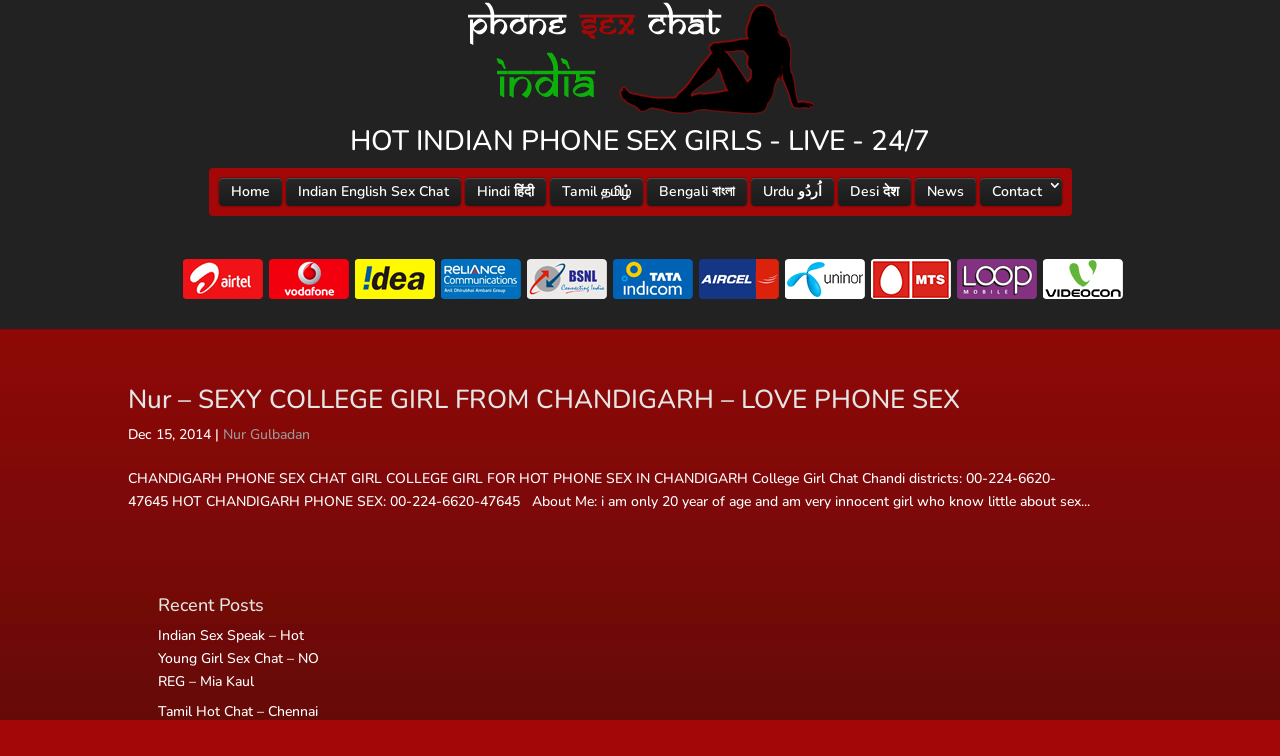

--- FILE ---
content_type: text/html; charset=utf-8
request_url: https://www.google.com/recaptcha/api2/anchor?ar=1&k=6LdRu4EUAAAAAJTvzFCykf8k3TG9AtjEmY8jnKpo&co=aHR0cHM6Ly93d3cucGhvbmUtc2V4LWNoYXQtaW5kaWEuY29tOjQ0Mw..&hl=en&v=PoyoqOPhxBO7pBk68S4YbpHZ&size=invisible&anchor-ms=20000&execute-ms=30000&cb=9o5u2kgazfdg
body_size: 48687
content:
<!DOCTYPE HTML><html dir="ltr" lang="en"><head><meta http-equiv="Content-Type" content="text/html; charset=UTF-8">
<meta http-equiv="X-UA-Compatible" content="IE=edge">
<title>reCAPTCHA</title>
<style type="text/css">
/* cyrillic-ext */
@font-face {
  font-family: 'Roboto';
  font-style: normal;
  font-weight: 400;
  font-stretch: 100%;
  src: url(//fonts.gstatic.com/s/roboto/v48/KFO7CnqEu92Fr1ME7kSn66aGLdTylUAMa3GUBHMdazTgWw.woff2) format('woff2');
  unicode-range: U+0460-052F, U+1C80-1C8A, U+20B4, U+2DE0-2DFF, U+A640-A69F, U+FE2E-FE2F;
}
/* cyrillic */
@font-face {
  font-family: 'Roboto';
  font-style: normal;
  font-weight: 400;
  font-stretch: 100%;
  src: url(//fonts.gstatic.com/s/roboto/v48/KFO7CnqEu92Fr1ME7kSn66aGLdTylUAMa3iUBHMdazTgWw.woff2) format('woff2');
  unicode-range: U+0301, U+0400-045F, U+0490-0491, U+04B0-04B1, U+2116;
}
/* greek-ext */
@font-face {
  font-family: 'Roboto';
  font-style: normal;
  font-weight: 400;
  font-stretch: 100%;
  src: url(//fonts.gstatic.com/s/roboto/v48/KFO7CnqEu92Fr1ME7kSn66aGLdTylUAMa3CUBHMdazTgWw.woff2) format('woff2');
  unicode-range: U+1F00-1FFF;
}
/* greek */
@font-face {
  font-family: 'Roboto';
  font-style: normal;
  font-weight: 400;
  font-stretch: 100%;
  src: url(//fonts.gstatic.com/s/roboto/v48/KFO7CnqEu92Fr1ME7kSn66aGLdTylUAMa3-UBHMdazTgWw.woff2) format('woff2');
  unicode-range: U+0370-0377, U+037A-037F, U+0384-038A, U+038C, U+038E-03A1, U+03A3-03FF;
}
/* math */
@font-face {
  font-family: 'Roboto';
  font-style: normal;
  font-weight: 400;
  font-stretch: 100%;
  src: url(//fonts.gstatic.com/s/roboto/v48/KFO7CnqEu92Fr1ME7kSn66aGLdTylUAMawCUBHMdazTgWw.woff2) format('woff2');
  unicode-range: U+0302-0303, U+0305, U+0307-0308, U+0310, U+0312, U+0315, U+031A, U+0326-0327, U+032C, U+032F-0330, U+0332-0333, U+0338, U+033A, U+0346, U+034D, U+0391-03A1, U+03A3-03A9, U+03B1-03C9, U+03D1, U+03D5-03D6, U+03F0-03F1, U+03F4-03F5, U+2016-2017, U+2034-2038, U+203C, U+2040, U+2043, U+2047, U+2050, U+2057, U+205F, U+2070-2071, U+2074-208E, U+2090-209C, U+20D0-20DC, U+20E1, U+20E5-20EF, U+2100-2112, U+2114-2115, U+2117-2121, U+2123-214F, U+2190, U+2192, U+2194-21AE, U+21B0-21E5, U+21F1-21F2, U+21F4-2211, U+2213-2214, U+2216-22FF, U+2308-230B, U+2310, U+2319, U+231C-2321, U+2336-237A, U+237C, U+2395, U+239B-23B7, U+23D0, U+23DC-23E1, U+2474-2475, U+25AF, U+25B3, U+25B7, U+25BD, U+25C1, U+25CA, U+25CC, U+25FB, U+266D-266F, U+27C0-27FF, U+2900-2AFF, U+2B0E-2B11, U+2B30-2B4C, U+2BFE, U+3030, U+FF5B, U+FF5D, U+1D400-1D7FF, U+1EE00-1EEFF;
}
/* symbols */
@font-face {
  font-family: 'Roboto';
  font-style: normal;
  font-weight: 400;
  font-stretch: 100%;
  src: url(//fonts.gstatic.com/s/roboto/v48/KFO7CnqEu92Fr1ME7kSn66aGLdTylUAMaxKUBHMdazTgWw.woff2) format('woff2');
  unicode-range: U+0001-000C, U+000E-001F, U+007F-009F, U+20DD-20E0, U+20E2-20E4, U+2150-218F, U+2190, U+2192, U+2194-2199, U+21AF, U+21E6-21F0, U+21F3, U+2218-2219, U+2299, U+22C4-22C6, U+2300-243F, U+2440-244A, U+2460-24FF, U+25A0-27BF, U+2800-28FF, U+2921-2922, U+2981, U+29BF, U+29EB, U+2B00-2BFF, U+4DC0-4DFF, U+FFF9-FFFB, U+10140-1018E, U+10190-1019C, U+101A0, U+101D0-101FD, U+102E0-102FB, U+10E60-10E7E, U+1D2C0-1D2D3, U+1D2E0-1D37F, U+1F000-1F0FF, U+1F100-1F1AD, U+1F1E6-1F1FF, U+1F30D-1F30F, U+1F315, U+1F31C, U+1F31E, U+1F320-1F32C, U+1F336, U+1F378, U+1F37D, U+1F382, U+1F393-1F39F, U+1F3A7-1F3A8, U+1F3AC-1F3AF, U+1F3C2, U+1F3C4-1F3C6, U+1F3CA-1F3CE, U+1F3D4-1F3E0, U+1F3ED, U+1F3F1-1F3F3, U+1F3F5-1F3F7, U+1F408, U+1F415, U+1F41F, U+1F426, U+1F43F, U+1F441-1F442, U+1F444, U+1F446-1F449, U+1F44C-1F44E, U+1F453, U+1F46A, U+1F47D, U+1F4A3, U+1F4B0, U+1F4B3, U+1F4B9, U+1F4BB, U+1F4BF, U+1F4C8-1F4CB, U+1F4D6, U+1F4DA, U+1F4DF, U+1F4E3-1F4E6, U+1F4EA-1F4ED, U+1F4F7, U+1F4F9-1F4FB, U+1F4FD-1F4FE, U+1F503, U+1F507-1F50B, U+1F50D, U+1F512-1F513, U+1F53E-1F54A, U+1F54F-1F5FA, U+1F610, U+1F650-1F67F, U+1F687, U+1F68D, U+1F691, U+1F694, U+1F698, U+1F6AD, U+1F6B2, U+1F6B9-1F6BA, U+1F6BC, U+1F6C6-1F6CF, U+1F6D3-1F6D7, U+1F6E0-1F6EA, U+1F6F0-1F6F3, U+1F6F7-1F6FC, U+1F700-1F7FF, U+1F800-1F80B, U+1F810-1F847, U+1F850-1F859, U+1F860-1F887, U+1F890-1F8AD, U+1F8B0-1F8BB, U+1F8C0-1F8C1, U+1F900-1F90B, U+1F93B, U+1F946, U+1F984, U+1F996, U+1F9E9, U+1FA00-1FA6F, U+1FA70-1FA7C, U+1FA80-1FA89, U+1FA8F-1FAC6, U+1FACE-1FADC, U+1FADF-1FAE9, U+1FAF0-1FAF8, U+1FB00-1FBFF;
}
/* vietnamese */
@font-face {
  font-family: 'Roboto';
  font-style: normal;
  font-weight: 400;
  font-stretch: 100%;
  src: url(//fonts.gstatic.com/s/roboto/v48/KFO7CnqEu92Fr1ME7kSn66aGLdTylUAMa3OUBHMdazTgWw.woff2) format('woff2');
  unicode-range: U+0102-0103, U+0110-0111, U+0128-0129, U+0168-0169, U+01A0-01A1, U+01AF-01B0, U+0300-0301, U+0303-0304, U+0308-0309, U+0323, U+0329, U+1EA0-1EF9, U+20AB;
}
/* latin-ext */
@font-face {
  font-family: 'Roboto';
  font-style: normal;
  font-weight: 400;
  font-stretch: 100%;
  src: url(//fonts.gstatic.com/s/roboto/v48/KFO7CnqEu92Fr1ME7kSn66aGLdTylUAMa3KUBHMdazTgWw.woff2) format('woff2');
  unicode-range: U+0100-02BA, U+02BD-02C5, U+02C7-02CC, U+02CE-02D7, U+02DD-02FF, U+0304, U+0308, U+0329, U+1D00-1DBF, U+1E00-1E9F, U+1EF2-1EFF, U+2020, U+20A0-20AB, U+20AD-20C0, U+2113, U+2C60-2C7F, U+A720-A7FF;
}
/* latin */
@font-face {
  font-family: 'Roboto';
  font-style: normal;
  font-weight: 400;
  font-stretch: 100%;
  src: url(//fonts.gstatic.com/s/roboto/v48/KFO7CnqEu92Fr1ME7kSn66aGLdTylUAMa3yUBHMdazQ.woff2) format('woff2');
  unicode-range: U+0000-00FF, U+0131, U+0152-0153, U+02BB-02BC, U+02C6, U+02DA, U+02DC, U+0304, U+0308, U+0329, U+2000-206F, U+20AC, U+2122, U+2191, U+2193, U+2212, U+2215, U+FEFF, U+FFFD;
}
/* cyrillic-ext */
@font-face {
  font-family: 'Roboto';
  font-style: normal;
  font-weight: 500;
  font-stretch: 100%;
  src: url(//fonts.gstatic.com/s/roboto/v48/KFO7CnqEu92Fr1ME7kSn66aGLdTylUAMa3GUBHMdazTgWw.woff2) format('woff2');
  unicode-range: U+0460-052F, U+1C80-1C8A, U+20B4, U+2DE0-2DFF, U+A640-A69F, U+FE2E-FE2F;
}
/* cyrillic */
@font-face {
  font-family: 'Roboto';
  font-style: normal;
  font-weight: 500;
  font-stretch: 100%;
  src: url(//fonts.gstatic.com/s/roboto/v48/KFO7CnqEu92Fr1ME7kSn66aGLdTylUAMa3iUBHMdazTgWw.woff2) format('woff2');
  unicode-range: U+0301, U+0400-045F, U+0490-0491, U+04B0-04B1, U+2116;
}
/* greek-ext */
@font-face {
  font-family: 'Roboto';
  font-style: normal;
  font-weight: 500;
  font-stretch: 100%;
  src: url(//fonts.gstatic.com/s/roboto/v48/KFO7CnqEu92Fr1ME7kSn66aGLdTylUAMa3CUBHMdazTgWw.woff2) format('woff2');
  unicode-range: U+1F00-1FFF;
}
/* greek */
@font-face {
  font-family: 'Roboto';
  font-style: normal;
  font-weight: 500;
  font-stretch: 100%;
  src: url(//fonts.gstatic.com/s/roboto/v48/KFO7CnqEu92Fr1ME7kSn66aGLdTylUAMa3-UBHMdazTgWw.woff2) format('woff2');
  unicode-range: U+0370-0377, U+037A-037F, U+0384-038A, U+038C, U+038E-03A1, U+03A3-03FF;
}
/* math */
@font-face {
  font-family: 'Roboto';
  font-style: normal;
  font-weight: 500;
  font-stretch: 100%;
  src: url(//fonts.gstatic.com/s/roboto/v48/KFO7CnqEu92Fr1ME7kSn66aGLdTylUAMawCUBHMdazTgWw.woff2) format('woff2');
  unicode-range: U+0302-0303, U+0305, U+0307-0308, U+0310, U+0312, U+0315, U+031A, U+0326-0327, U+032C, U+032F-0330, U+0332-0333, U+0338, U+033A, U+0346, U+034D, U+0391-03A1, U+03A3-03A9, U+03B1-03C9, U+03D1, U+03D5-03D6, U+03F0-03F1, U+03F4-03F5, U+2016-2017, U+2034-2038, U+203C, U+2040, U+2043, U+2047, U+2050, U+2057, U+205F, U+2070-2071, U+2074-208E, U+2090-209C, U+20D0-20DC, U+20E1, U+20E5-20EF, U+2100-2112, U+2114-2115, U+2117-2121, U+2123-214F, U+2190, U+2192, U+2194-21AE, U+21B0-21E5, U+21F1-21F2, U+21F4-2211, U+2213-2214, U+2216-22FF, U+2308-230B, U+2310, U+2319, U+231C-2321, U+2336-237A, U+237C, U+2395, U+239B-23B7, U+23D0, U+23DC-23E1, U+2474-2475, U+25AF, U+25B3, U+25B7, U+25BD, U+25C1, U+25CA, U+25CC, U+25FB, U+266D-266F, U+27C0-27FF, U+2900-2AFF, U+2B0E-2B11, U+2B30-2B4C, U+2BFE, U+3030, U+FF5B, U+FF5D, U+1D400-1D7FF, U+1EE00-1EEFF;
}
/* symbols */
@font-face {
  font-family: 'Roboto';
  font-style: normal;
  font-weight: 500;
  font-stretch: 100%;
  src: url(//fonts.gstatic.com/s/roboto/v48/KFO7CnqEu92Fr1ME7kSn66aGLdTylUAMaxKUBHMdazTgWw.woff2) format('woff2');
  unicode-range: U+0001-000C, U+000E-001F, U+007F-009F, U+20DD-20E0, U+20E2-20E4, U+2150-218F, U+2190, U+2192, U+2194-2199, U+21AF, U+21E6-21F0, U+21F3, U+2218-2219, U+2299, U+22C4-22C6, U+2300-243F, U+2440-244A, U+2460-24FF, U+25A0-27BF, U+2800-28FF, U+2921-2922, U+2981, U+29BF, U+29EB, U+2B00-2BFF, U+4DC0-4DFF, U+FFF9-FFFB, U+10140-1018E, U+10190-1019C, U+101A0, U+101D0-101FD, U+102E0-102FB, U+10E60-10E7E, U+1D2C0-1D2D3, U+1D2E0-1D37F, U+1F000-1F0FF, U+1F100-1F1AD, U+1F1E6-1F1FF, U+1F30D-1F30F, U+1F315, U+1F31C, U+1F31E, U+1F320-1F32C, U+1F336, U+1F378, U+1F37D, U+1F382, U+1F393-1F39F, U+1F3A7-1F3A8, U+1F3AC-1F3AF, U+1F3C2, U+1F3C4-1F3C6, U+1F3CA-1F3CE, U+1F3D4-1F3E0, U+1F3ED, U+1F3F1-1F3F3, U+1F3F5-1F3F7, U+1F408, U+1F415, U+1F41F, U+1F426, U+1F43F, U+1F441-1F442, U+1F444, U+1F446-1F449, U+1F44C-1F44E, U+1F453, U+1F46A, U+1F47D, U+1F4A3, U+1F4B0, U+1F4B3, U+1F4B9, U+1F4BB, U+1F4BF, U+1F4C8-1F4CB, U+1F4D6, U+1F4DA, U+1F4DF, U+1F4E3-1F4E6, U+1F4EA-1F4ED, U+1F4F7, U+1F4F9-1F4FB, U+1F4FD-1F4FE, U+1F503, U+1F507-1F50B, U+1F50D, U+1F512-1F513, U+1F53E-1F54A, U+1F54F-1F5FA, U+1F610, U+1F650-1F67F, U+1F687, U+1F68D, U+1F691, U+1F694, U+1F698, U+1F6AD, U+1F6B2, U+1F6B9-1F6BA, U+1F6BC, U+1F6C6-1F6CF, U+1F6D3-1F6D7, U+1F6E0-1F6EA, U+1F6F0-1F6F3, U+1F6F7-1F6FC, U+1F700-1F7FF, U+1F800-1F80B, U+1F810-1F847, U+1F850-1F859, U+1F860-1F887, U+1F890-1F8AD, U+1F8B0-1F8BB, U+1F8C0-1F8C1, U+1F900-1F90B, U+1F93B, U+1F946, U+1F984, U+1F996, U+1F9E9, U+1FA00-1FA6F, U+1FA70-1FA7C, U+1FA80-1FA89, U+1FA8F-1FAC6, U+1FACE-1FADC, U+1FADF-1FAE9, U+1FAF0-1FAF8, U+1FB00-1FBFF;
}
/* vietnamese */
@font-face {
  font-family: 'Roboto';
  font-style: normal;
  font-weight: 500;
  font-stretch: 100%;
  src: url(//fonts.gstatic.com/s/roboto/v48/KFO7CnqEu92Fr1ME7kSn66aGLdTylUAMa3OUBHMdazTgWw.woff2) format('woff2');
  unicode-range: U+0102-0103, U+0110-0111, U+0128-0129, U+0168-0169, U+01A0-01A1, U+01AF-01B0, U+0300-0301, U+0303-0304, U+0308-0309, U+0323, U+0329, U+1EA0-1EF9, U+20AB;
}
/* latin-ext */
@font-face {
  font-family: 'Roboto';
  font-style: normal;
  font-weight: 500;
  font-stretch: 100%;
  src: url(//fonts.gstatic.com/s/roboto/v48/KFO7CnqEu92Fr1ME7kSn66aGLdTylUAMa3KUBHMdazTgWw.woff2) format('woff2');
  unicode-range: U+0100-02BA, U+02BD-02C5, U+02C7-02CC, U+02CE-02D7, U+02DD-02FF, U+0304, U+0308, U+0329, U+1D00-1DBF, U+1E00-1E9F, U+1EF2-1EFF, U+2020, U+20A0-20AB, U+20AD-20C0, U+2113, U+2C60-2C7F, U+A720-A7FF;
}
/* latin */
@font-face {
  font-family: 'Roboto';
  font-style: normal;
  font-weight: 500;
  font-stretch: 100%;
  src: url(//fonts.gstatic.com/s/roboto/v48/KFO7CnqEu92Fr1ME7kSn66aGLdTylUAMa3yUBHMdazQ.woff2) format('woff2');
  unicode-range: U+0000-00FF, U+0131, U+0152-0153, U+02BB-02BC, U+02C6, U+02DA, U+02DC, U+0304, U+0308, U+0329, U+2000-206F, U+20AC, U+2122, U+2191, U+2193, U+2212, U+2215, U+FEFF, U+FFFD;
}
/* cyrillic-ext */
@font-face {
  font-family: 'Roboto';
  font-style: normal;
  font-weight: 900;
  font-stretch: 100%;
  src: url(//fonts.gstatic.com/s/roboto/v48/KFO7CnqEu92Fr1ME7kSn66aGLdTylUAMa3GUBHMdazTgWw.woff2) format('woff2');
  unicode-range: U+0460-052F, U+1C80-1C8A, U+20B4, U+2DE0-2DFF, U+A640-A69F, U+FE2E-FE2F;
}
/* cyrillic */
@font-face {
  font-family: 'Roboto';
  font-style: normal;
  font-weight: 900;
  font-stretch: 100%;
  src: url(//fonts.gstatic.com/s/roboto/v48/KFO7CnqEu92Fr1ME7kSn66aGLdTylUAMa3iUBHMdazTgWw.woff2) format('woff2');
  unicode-range: U+0301, U+0400-045F, U+0490-0491, U+04B0-04B1, U+2116;
}
/* greek-ext */
@font-face {
  font-family: 'Roboto';
  font-style: normal;
  font-weight: 900;
  font-stretch: 100%;
  src: url(//fonts.gstatic.com/s/roboto/v48/KFO7CnqEu92Fr1ME7kSn66aGLdTylUAMa3CUBHMdazTgWw.woff2) format('woff2');
  unicode-range: U+1F00-1FFF;
}
/* greek */
@font-face {
  font-family: 'Roboto';
  font-style: normal;
  font-weight: 900;
  font-stretch: 100%;
  src: url(//fonts.gstatic.com/s/roboto/v48/KFO7CnqEu92Fr1ME7kSn66aGLdTylUAMa3-UBHMdazTgWw.woff2) format('woff2');
  unicode-range: U+0370-0377, U+037A-037F, U+0384-038A, U+038C, U+038E-03A1, U+03A3-03FF;
}
/* math */
@font-face {
  font-family: 'Roboto';
  font-style: normal;
  font-weight: 900;
  font-stretch: 100%;
  src: url(//fonts.gstatic.com/s/roboto/v48/KFO7CnqEu92Fr1ME7kSn66aGLdTylUAMawCUBHMdazTgWw.woff2) format('woff2');
  unicode-range: U+0302-0303, U+0305, U+0307-0308, U+0310, U+0312, U+0315, U+031A, U+0326-0327, U+032C, U+032F-0330, U+0332-0333, U+0338, U+033A, U+0346, U+034D, U+0391-03A1, U+03A3-03A9, U+03B1-03C9, U+03D1, U+03D5-03D6, U+03F0-03F1, U+03F4-03F5, U+2016-2017, U+2034-2038, U+203C, U+2040, U+2043, U+2047, U+2050, U+2057, U+205F, U+2070-2071, U+2074-208E, U+2090-209C, U+20D0-20DC, U+20E1, U+20E5-20EF, U+2100-2112, U+2114-2115, U+2117-2121, U+2123-214F, U+2190, U+2192, U+2194-21AE, U+21B0-21E5, U+21F1-21F2, U+21F4-2211, U+2213-2214, U+2216-22FF, U+2308-230B, U+2310, U+2319, U+231C-2321, U+2336-237A, U+237C, U+2395, U+239B-23B7, U+23D0, U+23DC-23E1, U+2474-2475, U+25AF, U+25B3, U+25B7, U+25BD, U+25C1, U+25CA, U+25CC, U+25FB, U+266D-266F, U+27C0-27FF, U+2900-2AFF, U+2B0E-2B11, U+2B30-2B4C, U+2BFE, U+3030, U+FF5B, U+FF5D, U+1D400-1D7FF, U+1EE00-1EEFF;
}
/* symbols */
@font-face {
  font-family: 'Roboto';
  font-style: normal;
  font-weight: 900;
  font-stretch: 100%;
  src: url(//fonts.gstatic.com/s/roboto/v48/KFO7CnqEu92Fr1ME7kSn66aGLdTylUAMaxKUBHMdazTgWw.woff2) format('woff2');
  unicode-range: U+0001-000C, U+000E-001F, U+007F-009F, U+20DD-20E0, U+20E2-20E4, U+2150-218F, U+2190, U+2192, U+2194-2199, U+21AF, U+21E6-21F0, U+21F3, U+2218-2219, U+2299, U+22C4-22C6, U+2300-243F, U+2440-244A, U+2460-24FF, U+25A0-27BF, U+2800-28FF, U+2921-2922, U+2981, U+29BF, U+29EB, U+2B00-2BFF, U+4DC0-4DFF, U+FFF9-FFFB, U+10140-1018E, U+10190-1019C, U+101A0, U+101D0-101FD, U+102E0-102FB, U+10E60-10E7E, U+1D2C0-1D2D3, U+1D2E0-1D37F, U+1F000-1F0FF, U+1F100-1F1AD, U+1F1E6-1F1FF, U+1F30D-1F30F, U+1F315, U+1F31C, U+1F31E, U+1F320-1F32C, U+1F336, U+1F378, U+1F37D, U+1F382, U+1F393-1F39F, U+1F3A7-1F3A8, U+1F3AC-1F3AF, U+1F3C2, U+1F3C4-1F3C6, U+1F3CA-1F3CE, U+1F3D4-1F3E0, U+1F3ED, U+1F3F1-1F3F3, U+1F3F5-1F3F7, U+1F408, U+1F415, U+1F41F, U+1F426, U+1F43F, U+1F441-1F442, U+1F444, U+1F446-1F449, U+1F44C-1F44E, U+1F453, U+1F46A, U+1F47D, U+1F4A3, U+1F4B0, U+1F4B3, U+1F4B9, U+1F4BB, U+1F4BF, U+1F4C8-1F4CB, U+1F4D6, U+1F4DA, U+1F4DF, U+1F4E3-1F4E6, U+1F4EA-1F4ED, U+1F4F7, U+1F4F9-1F4FB, U+1F4FD-1F4FE, U+1F503, U+1F507-1F50B, U+1F50D, U+1F512-1F513, U+1F53E-1F54A, U+1F54F-1F5FA, U+1F610, U+1F650-1F67F, U+1F687, U+1F68D, U+1F691, U+1F694, U+1F698, U+1F6AD, U+1F6B2, U+1F6B9-1F6BA, U+1F6BC, U+1F6C6-1F6CF, U+1F6D3-1F6D7, U+1F6E0-1F6EA, U+1F6F0-1F6F3, U+1F6F7-1F6FC, U+1F700-1F7FF, U+1F800-1F80B, U+1F810-1F847, U+1F850-1F859, U+1F860-1F887, U+1F890-1F8AD, U+1F8B0-1F8BB, U+1F8C0-1F8C1, U+1F900-1F90B, U+1F93B, U+1F946, U+1F984, U+1F996, U+1F9E9, U+1FA00-1FA6F, U+1FA70-1FA7C, U+1FA80-1FA89, U+1FA8F-1FAC6, U+1FACE-1FADC, U+1FADF-1FAE9, U+1FAF0-1FAF8, U+1FB00-1FBFF;
}
/* vietnamese */
@font-face {
  font-family: 'Roboto';
  font-style: normal;
  font-weight: 900;
  font-stretch: 100%;
  src: url(//fonts.gstatic.com/s/roboto/v48/KFO7CnqEu92Fr1ME7kSn66aGLdTylUAMa3OUBHMdazTgWw.woff2) format('woff2');
  unicode-range: U+0102-0103, U+0110-0111, U+0128-0129, U+0168-0169, U+01A0-01A1, U+01AF-01B0, U+0300-0301, U+0303-0304, U+0308-0309, U+0323, U+0329, U+1EA0-1EF9, U+20AB;
}
/* latin-ext */
@font-face {
  font-family: 'Roboto';
  font-style: normal;
  font-weight: 900;
  font-stretch: 100%;
  src: url(//fonts.gstatic.com/s/roboto/v48/KFO7CnqEu92Fr1ME7kSn66aGLdTylUAMa3KUBHMdazTgWw.woff2) format('woff2');
  unicode-range: U+0100-02BA, U+02BD-02C5, U+02C7-02CC, U+02CE-02D7, U+02DD-02FF, U+0304, U+0308, U+0329, U+1D00-1DBF, U+1E00-1E9F, U+1EF2-1EFF, U+2020, U+20A0-20AB, U+20AD-20C0, U+2113, U+2C60-2C7F, U+A720-A7FF;
}
/* latin */
@font-face {
  font-family: 'Roboto';
  font-style: normal;
  font-weight: 900;
  font-stretch: 100%;
  src: url(//fonts.gstatic.com/s/roboto/v48/KFO7CnqEu92Fr1ME7kSn66aGLdTylUAMa3yUBHMdazQ.woff2) format('woff2');
  unicode-range: U+0000-00FF, U+0131, U+0152-0153, U+02BB-02BC, U+02C6, U+02DA, U+02DC, U+0304, U+0308, U+0329, U+2000-206F, U+20AC, U+2122, U+2191, U+2193, U+2212, U+2215, U+FEFF, U+FFFD;
}

</style>
<link rel="stylesheet" type="text/css" href="https://www.gstatic.com/recaptcha/releases/PoyoqOPhxBO7pBk68S4YbpHZ/styles__ltr.css">
<script nonce="zULULz4r7VHFUVJC0Gac1A" type="text/javascript">window['__recaptcha_api'] = 'https://www.google.com/recaptcha/api2/';</script>
<script type="text/javascript" src="https://www.gstatic.com/recaptcha/releases/PoyoqOPhxBO7pBk68S4YbpHZ/recaptcha__en.js" nonce="zULULz4r7VHFUVJC0Gac1A">
      
    </script></head>
<body><div id="rc-anchor-alert" class="rc-anchor-alert"></div>
<input type="hidden" id="recaptcha-token" value="[base64]">
<script type="text/javascript" nonce="zULULz4r7VHFUVJC0Gac1A">
      recaptcha.anchor.Main.init("[\x22ainput\x22,[\x22bgdata\x22,\x22\x22,\[base64]/[base64]/[base64]/[base64]/[base64]/[base64]/KGcoTywyNTMsTy5PKSxVRyhPLEMpKTpnKE8sMjUzLEMpLE8pKSxsKSksTykpfSxieT1mdW5jdGlvbihDLE8sdSxsKXtmb3IobD0odT1SKEMpLDApO08+MDtPLS0pbD1sPDw4fFooQyk7ZyhDLHUsbCl9LFVHPWZ1bmN0aW9uKEMsTyl7Qy5pLmxlbmd0aD4xMDQ/[base64]/[base64]/[base64]/[base64]/[base64]/[base64]/[base64]\\u003d\x22,\[base64]\\u003d\x22,\x22w4Y5wrfCtlHCksKlGMOzw53DrSQUwqFYwohOwpNCwrLDnHbDv3rCjHVPw6zCgMOxwpnDmWPCgMOlw7XDlkHCjRLCtifDksOLYkjDnhLDmcOUwo/ClcKcGsK1S8KYHsODEcOQw5rCmcOYwqvCvl4tFCodQk52asKLNsOZw6rDo8O9wq5fwqPDvnwpNcKycTJHHMO/TkZww6gtwqEpIsKMdMO9IMKHesOmGcK+w58sQm/DvcOSw7E/[base64]/CoTU6UsKGL8OJQcK2w7TDskp0Mm/CksOlwqEew6YpwrDCp8KCwpVxb0gmFsKFZMKGwplQw55OwosgVMKiwoJaw6tYwrojw7vDrcOyD8O/UC54w5zCp8KqM8O2LxvCg8O8w6nDj8KMwqQmfsKjworCrh3DnMKpw5/DqsOmX8OewpHCiMO4EsKRwp/[base64]/CtinCjH9KwoxVw4xdw7dRSGtOwrk4NcOLw5l4wqpsEWXClMKbw5rDrcOGwo8jTQPDnj8YO8OOb8Ofw60hwozCs8OVEcOXw6HDunvDkTzCimTCvGTDisKKJlfDjQ5ZInDCi8OGwqLDi8OhwpfCqMOrwrLDqDF/SgljwqnCrDJAR0gsDEFoUsOzwpTCpzQmwpDDsRVHwpRlesKRT8OXw7XCkMO3dCzDjcKYVn80wpnDs8O5AR0nw6pSSMOewq/DnsOSwr8bw7lCw4LCiMKMR8OsCUogH8OSwqQhwqTCv8KNTcOKwrnCqE3CrMKQZ8KsY8KRw51Xw7/Drxh0w5bDoMOKw6HDjFjCrcORb8KCNll8CxstVTZPw7JSXMKjLsOyw77CtsKfwrPDn3XDl8KjOlzClmrCjsOqwqZGPhU/wqVcw7BMw4nCj8OZw7PCu8OIYMOxV00sw4Q4wo59wqY/w5rDrcO1KhrCnMKcYEXDlyvDiAPDqcOQworCiMO3Z8O9YsOww70bCcOUP8Kcw4UHb3vDtXjCj8Ouw43CgEcqD8Kfw7BJZlErbQU3w7/CmV7CjnMtYFjDtnHCksKYw73DrcO+w6rChzdAwq3DsnPDl8K9w6bDrnNtw6RGDcOIw4DCiXduwqnDnMKyw6xFw4jDi17Djn/Djj7CssOxwonDuBzDpsKKYsOeZyXDqMO/ZsK2EVJdaMK8T8Omw63DmMKrX8OGwrbDqcKLcMOCw7tdw7bDiMKew49gE0bCoMO/w5BCYMO5eCzDtMO3EwDCpQ4of8OZGXnCqBcXHsOhMsOnbcKIWEw8Qg4dwrrDlQddw5YxaMOgwpbCscORwq4dw5cjwr/DpMKfJMOMwp9gLhnCvMO3KMOuw4hOwpQqwpXDn8O2wrpIwo3Dr8OZwr4yw43CuMOowrLCkcK8w7Z+CV3DmsOnMsO1wrzDimdowqLDvmtww6gKw7w5N8KSw44Cw640w5PCnxAHwq7CucOGZlrDiBYqGzoMw5Z/KMK6QSwTw4Jew4DDgMO/NcKyZMO7NlrDt8KkVAvCqcKtOyo5AsOfw5/DpifDlWA4PcKJMkTCkcKTTj8UP8KDw4jDusODNk9hwp/DvhrDnsOHwpDCj8Ojw6EOwoLCoz4Ow6VSwopIw7sgeArCs8KVwrsWwrFjFW8nw7E8GcOvw6LDqw1zFcOrf8K7GMK2w4XDl8OfOsKQB8KFw7PCjyLDmk7CvRLCksK0wo/CuMKTBHfDiFtYS8OPwoPCkEtwWj9WTktoTcOYwqRdCh4tOWJJw7cLw78hwp9cF8KBw4M7IsOZwqcdwrHDuMOjIE8HFQzChgxjw4HCnsKjH0I8wohYIMOmw4rCi2bDnxACw6IiFMORGcKODQzDrQnDhcONwqrDp8KjXiQmd1BQw6ALw4kdw4fDnMOLKR/CqcKuw6FXHhlDw5Jrw6rCuMOlw5YcF8OPwpjDsgPDsgVtHcOCwpVND8KEbGbDvcKowoVbwpzCusK7aw/[base64]/Cn8OoH2nDs8K0P8K/[base64]/Y8OoUVfChmkjXcOrN07Djht8IsOeZMOjwrx2NMOHD8O3dsOAwp5vdAFNNyvClRfClinClyA2M1vDj8KUwpvDhcOdFgvCshjCk8O+wq/[base64]/w6FvXcKLw7YyM8KPKMKLNyLDjMONZhNgw4zCr8OIYAksGRLDkcKww4RDWiM9w6kTwqnDo8KcdcOiwrsYw4vDkAXDscKCwrTDnMOVV8OsdcO7wp/[base64]/Cmio/w4d1DcOkQyLCtmPDtmcMZQjCvMOlw5fDsRRfbWk3YsOUwrI0w6hxw5PCtzZqATfDlBTDscKjRQrDjMOMwrpuw7QwwoYtwq1PA8KdejUAa8OYwrnDrmEyw5DCs8K0wpkxKsK0OcOKw4MEwobCjhDChMO2w53ChsKAwo57w57DicKkVAR2w7PDmMKdw5oUbsOLbXgWwpk/QjrCk8Opw7ROdMOcWB9Ww6fCm3tbbk0qW8KMwpzCsgZww6MfIMKDLMONw47DhUfCq3PCksODTcK2azPCpMOpwqvDoGhRwq4Xw7JCGMO3woRjdh/[base64]/Ng1QwqHDkcOpw6fDi3LDvB8zwrzDmmI2FsO7BgQfw4IYwoJ9GE/[base64]/[base64]/CpidLwqQ3McOlVkFXwrXCscOVOsKqwrnDil9YCsKYAncZfcK+UT3DnMK3YXrDnsKPwokYTcKcw6/[base64]/[base64]/CscO9w5caWQjCtsOjwoZjR8KXKVphNMKneSB4w5UgO8KwVXFaU8K6wrNiH8KOVh3CiX1Fw4tRwp/Cj8OHw7fCsHvDt8K3HsK7w7nCs8K0YW/DlMKVwp3CsTnDr39Zw77DiBtFw7djZ2HDlsKIwojDhErCj2zChcOKwo1ewr45w6YAwr4hwpfDnBQeUcOWKMOJw63CoWFTw65jwp5+C8K6wrLDix7DhMKGHsKjIMKVw4TDpArDnQRKw4/[base64]/Dp0svwpTCqQEZaE4PDsKmdMKHW0xCw6fDi2VDw63CmD1bJcONcgjDj8OHwqkowpxewpgrw7bCvcK+wq3DuGvChU9iwq0sbsOZUUjDtsOlF8OCVRHDpS0bwq7CiVjCrMKgw4bCrGYcEwDCsMO3wp9PU8OUwrpFwr/Cr2PDsj5Qw4IXw4p/w7PCuRQhwrQkO8OTe155CTzDtMOBOQvChsOGw6Ndwq1bwq7DtsO+wqZoaMO3w4Bffx3ChsKaw5AfwrsfWsOIwpZ/LcKQwqHChkXDpnLCtMOnwqN5d3sIw4RiQ8KcY3xSwr0pTcKIw5fCjD9HFcKNGMKWQsKYScKrEjXDjkLDmMKgecK/LmRsw7l1IAvDm8KGwohoXMKWOsKLw4LDniDDuArDvAMfA8KeAcOTwojDln3CsRxHTX7DkBIzw453w5dcwrXDskDDosOPCRjDssOWw6tgP8K1wqTDlEfCpMK2wp0nw5F4e8O/I8OSE8KWScKYGMO3NGDCmEjDk8ODw4DDqT/[base64]/DpRzDlE5nw5DDhDgEdjXCqEReURNswpbDkMKyw5wpw5DCk8KzCcOQHsKlDcKGJH5dwoXDgGTChRLDvVjCl07CusOjM8OCQ2kuDVdvbMObw5Ucw7pnX8O5wrbDtWgBJjUQw5jCnhwXJwDCviszwpTCgB8mNMK4aMK4wpTDh0hTwoozw4/Cl8KTwoLCvBoMwoBIw7dAwpvDvwNtw5QBNy8WwrMXI8OIw6bDrV4/w6UbNsOmw5bDmcOQwo7CvX9/Tns6LwTCgsKOIzfDrkFZf8OjI8ODwogww4bDn8O3HBtfR8KFZcOzS8Opw4I7wrDDvcODIcK3KcO1w4htXjxpw5okwr9teDwNGV/Ct8KQYkDDjsKwwojCvQ/DmsKAworDrScyVQQyw7rDs8OwMHw/w71LHgkOIR7DtCIjwqnCrMOYEmwnWikhw6/[base64]/Cqih2DivCl8OYw5PDj8OMwplxK8OHCxzDrCTDjnN7wrx6Z8KueCNkw5c8wr3Dv8KhwrVUcBYZw543XGbDosKwWRMqZ088Y0ljemp2wrF/[base64]/w5gOw4/Di2k7w6YIwoNcOWXCocKDwp4ZwqIrwoRNw4hqw5Fkwr4ZbQNnw5/[base64]/CjsKpHEopw6bDkzNhw63DniZxPVXCl3fCuMOAd1l0w4jDucOww6cCw7PDrWzCqFfCoGLDkHYtPyrCqMKpw617LcKFCCh9w58tw7McwojDtwUKO8OPw63DisK+w7HDgMK9ZcKBLcOiXMOid8KNRcKlwpfCpsK0bMKXb3c1w4/CpsKgRMK+RMO+dQ7DrwjCt8OHwq/DksOJYyEKw6rDvMOPw7pJw5nCqsK9wrrClsKcf0rDpG/Dt0jDtWHDsMKJGT/CjygFVsOyw7w7C8OLRcO7w588w43DkG7DlD4fw5fCncOGw6kSVsKqFzQQYcOuQ1vCohbDh8OdTgMDcMKlaDEOwq9vZG7Dh307HEnDrsOgwoIBRWLCnEnCn3XDtAoAw6pUw5/Du8KDwpzDqcO1w73DpXnCjsKjBH3CtMOxLcOkwqQrCcKpRcOzw4oMw5ElKBLDgQbDiV0FScKNQEzCmRfDgVUgbkxew6sAw7BFwpwNwqPCvGXDjMKKwr4Oe8KvDkLCij8KwqnDlsOHAU8IX8K4SMKbWUTDksOWHiR/wooiNMKvMsO2FGw8a8Kjw5XCkUBPwpJ6w7nCpibDokjClxAgXVzCncOCwofChcKdRUXCvsOTEhdsTCE8worCscO1OMKnBG/CqMOuQyF/dhwJw6k7ecKtwp7Cv8Ofw5hsecOdY2hSw4rDmgZvdMKqw7DCoXM7H29IwqjDjsKBMsK2w5HDolImEMKERw/DpVbDox1Zw4syTMOtB8OLwrrCnDnCm38hPsOPwq9pQsO3w4fDgMKywqs/M0YpwpfCiMOiYxcyZi/ClFAvc8OFNcKsCFoXw47CogDDn8KAXcOwHsKXIMOUG8OJJ8OBwoV7wqpmGDLDhicjFmDCkXfDvFFSwpc4P3MwZT1ZLDfCmsOOYcOrB8OCw77DvzjDuD/[base64]/DgW0Lwr45I8OjAMOnw6bDvRvDnx7DrRvDmxB1JWYGwq4jwo7CmAM4R8OqKMOqw4RMeRcDwrEdfn/[base64]/CHjCjUjCtcKpwqxSw4c3QMKWw7DDmSDDncO5wocEw4/Dr8O1wrPChzDDscO2w6YKV8K3XGnDt8KUw5xXTT5Ww4oYXsOBwrHCinvDt8O8w7jClzHCosO3LFrDo3LCkgfCmSxoMMK7b8KcWsKqd8OEw55UdcOrR3VPw5kOZsKxwoHDuhkpN1pVfHEHw4zDjcKTw70/dcOuNTQUajxbfcKsO1Z4KDNhUBMVwqQDW8ORw4s/wqTCk8Oxw754awxgFMKtwp9QworDu8OiQ8OXTsK/w7XDl8K/OXAqwqHClcK0I8KiRcKswpzCiMOkw7syUFMhY8OQZhZzHXsUw6vCvMKXR09NRH0UOcK/[base64]/DmTLDkMKTMH7CtQfCt8OgwpxSccKLDW84wqMRwp7Cg8Kuw4Q2BAcTw7jDo8KDJcOIwprDiMO+wrt4wrAlNBRaESzDgcK/[base64]/DkMKew6o2CMOCwprDmmUYfcKkA8OlAyMCw7JDXg7Dm8KgUsKaw5wOZ8KvSmDDg2DCisKnw4vCtcKlwqVpAMKkX8KDwqzDt8KSw5VOw7fDogrCjcKGwqZoYhpIGjI6wozCt8KlUcOOfsOrMW/Cs33Ct8OVwrsPwotbP8OUa0h5w6vCqcO2WSl6KjjCtcKbTlrDtG9NRMO6PMOeZCMVwqzDqcOnwrTDvDsgesO/[base64]/Ct8Kewok2DcOEwp7CjgTCnsOuTSnDvlIbDjdMSsKsT8K8QDLCuAJww44oGgLDnsK3w6jCrcOjGAEEw7vDok5LbSrCrcK7wpTCrcOnwp3DgMKlw4/CgsOwwrkJMFzCmcKLHUMOM8O4w7Y8w6vDucO9w5zDqRXDucKmwrTDoMKKwr0DOcOfOUjDgcO3c8KNXsKcw5DCphRGwrFUw4AyXsKqVCHDocKFwr/Cm1vDlsKOwpvDhcOzZygHw7bCpsKbworDm0xLw4Z6LsKQw7gDecKLw5Z/wqJpb19BcXDDrTlXSHFgw4ZcwprDlsKgw5LDmCELwrtuwqMPFlMtw4jDuMKnRsOcecKPX8KWWFYFwpQhw5jDsVnDsxvDrjYmGsOEwpAoFsKewogrwqHCnlbDoj9awobDm8Kuw4DDksOfAcOUwpTDlsKUwp5JS8OrXQxyw4/Ct8OKwpTCnnBVBR88AMKdPHzCl8KRGXzDm8KSw57CocKZw57Dt8KGQsOWw5nCo8O/Z8KyA8KswpFRUVHCrUgSWsKuwrrClcKpZ8KAc8OCw48GEnvCnx7DsxliGlBqLzguYnMlw7ISwqIMw7zCr8KHCcOCw53Du0QxOFl/dcKvXxrDvMKVwrPDssKZTV3CgcKrNWjCk8ObCHzDrWc3wqHCq3ZiwoLDuy1jGT3DnsOcRHcEZQFlwpXDjX4SVwlnwpFnDsOxwpMUS8KBwo0xw7sGe8KYwpTDs1lGwqnDtmLClcONLGbDu8KbVMOjacKmwqvDscKgE2A6w7zDgQFOHcONwp4Kb3/Dry8Lw51tOn9Qw5jCnmp9wpfDvsKdDMKRwqbDnxrDr1gLw6bDohpsbRRVM0/[base64]/OMKKwq/DvBDDkDbCoMKoKcKZw5ElwoHDhTheX3bDshvCklh+RHVcw5/DtHLCpsK5JD3CqMO4PcKTd8O/[base64]/[base64]/w6vDinYgwqpFbiQTw6ASwoZew7jCrsOfPsKUWW0Bw6QlPsKcwqzCoMK7dUrCvE86w5gbw5LDtMO4HmjDrMOPfl7CssO2wr/CqMK9w73Cs8KfDMOUA3HDqsK+D8KWwrU+eD/DlsOTwpYuYcKKwofDnSskRMOmJcKbwrzCrMK1DiHCt8KHKsKuw6rDtijCrQXDicO8OCw+wp3DncO/ZQ8Vw6QvwoEMFsKAwo5iLcKpwr/DjCzCig5nQsKCw63ChnxBw4/CuHxVw6dTw5EUw44eLwzDqx/DhF3DhMOCZMORM8Onw5jDkcKBwqApwq/DhcK+CsOLw6hBw5oDdQxIfhoYwrfCu8KuOlnDocKqX8KDCcKiISzCisONwp3Dt3YhdSDDq8KpY8OTwqp5XRjDk2hZw47DkRrCpFHDssO0ccKTEXrDsWDCoRvDu8Kcw5PCgcOow5jDiho3wpXDtsOBIMOZw7xyU8Kja8Kmw5IDKMK/[base64]/CkMKlOVzDvlfCj8KfCMKkJXPCksOawr3CpcOzeH7DkWEawqETw5LCvnV/wpcoHhnCiMKjAsONwqzCsRYVwpAbfDLCszjCmSJYNMOUL0PDoh/DtBTCisKxc8K2QUnDlsOVHDsJcMK5L0/Cr8KlecOlcsK9wrBHcCPCkMKCBMOuHsOhwqTDrMKfwqLDunHCs2oVIMOHYmXDtMKEwqUNwoLCjcOCwqPCpSQcw5w4worCu0rDowdWHzVgPMOSwoLDscOFAMKDQsOSTMOMSh5CDzhDKcKLwolTdCjDl8KowofCklstwrTCp1Nzd8K5XwrCisOCw6HDlcK/[base64]/w75Hwok/ITTDswY7wokuwrPCt0nDtsKFwoVbdA3CtCHCicKlU8KSw5R1wroDH8OFwqbDmHrCvkHDtMOsRcKdeXjDvUQNZMO9ZFMSw7vDqcOPcCHCrsOMw7tPH3HDq8K7wqPDg8Khw5oPOQnCqlTCgMKzBC99G8O2NcKBw6DChMKYGVMEwqMJw5PChsOVc8K/UsK/wrUvagfDlUBLcsOtw6N/w4/DkcOdYsKWwqfDkCJtBWfDgsKNw4jCmj7DmMOcXMOGLsOCQDTDqcO2wpPDkMOKwqzDpcKnL1LDjxpOwqMARMKVOcOiRiXCgTkmdQRUwrrCjg0megZHUMKKBMKOwoQYwoNgTsKnIi/Du1/[base64]/[base64]/[base64]/DkjHCjMKzw5/CjnzCq8KrKyPCksKVYMKCFsOrwqLCphnCncKqw4DCsR/DmsORw4nDsMO0w7VIw7MqZcO0Fg7CgMKEwoXCkGLCpsKZw7rDvT85YMOgw6/DsA7CqGPCucKDDkrDvkTCkMOKRnDCmFQDXMKYwo/Cmjc/alPCtsKLw6FKX1c2wqbDmhjDgnJQDFpKwpHCqBodfWBBbBXCvlt+w43DoVfCrATDk8KjwqTDi3UhwoxBb8O1w6vDrsK3wovChl4Hw7lDw7/[base64]/C8K6w5dsw5HDs1vChsKywpHCok8ww7BYwqjCsgjChcKUwqh9WMORwr3DpcK/ZjvCigNjwoXCunUGfsKdwqQiQhrDr8KbRT3CssO4eMOKS8OQBcOtLFbChsONwrrCvcKMw5jCnR5Lw4Fmw7Nzw4IwU8KgwqkMAWfCicKFXWLCvRt7JAQnegvDusKAw4vCuMO8wr7Dt3/[base64]/csKULcO+wpJ7VE4RH8KwwrTDsivCnioJwo1Iw7LCusKDw7pGb1HCoklCw48ewrfDo8O7aBkrw67Cu2UCWxhRw4DCncOeacOuwpXCv8O6wqvCrMKTwqh1wrN/Hzl/c8Ktwq3DlSETw6/DgsKsScOEwpnCmMKwwpPDhMOOwpHDkcKtwrvCvx7DuH3ClcKxw5xJesKvw4V2OHLCjhAfaDvDgsOtasKNYsOPw7TDqTNkdsKiHzLDlsKofsOhwqxtwphKwqh/J8KxwodOb8OxUS9rwqhTw6bDpGXDhVgodXfCjjvCrzBDw5gawqbClFsWw5jDrcKdwokmIV/DpnTDjcOud3nDmsKuwrEQNMOiwpvDgzthw5YTwqXChcOYw5AZw4B2I1PCkikuw4tnwoXDlcOfAkLChnYDO0fCpsO0wpItw7vCvjfDmcOrwq3CmsKFOG8Iwq9FwqIjHMOjBMKAw6XCiMOYwpHCtsO+w6cAf2LCtSNKNUxPw6Z6BcKYw7tRwqVLwobDvsKhQcO/GhTCsmLDhmTCgMKrY146w4rCt8OtfxzDvX8wwoXCr8Kqw5LDg3sywr4QLm/CgcOnwrVRwosvwoMdwo7Cgy/[base64]/CmcOnw6I4wpgmwqcAYcOOwrDCjDxow795bX1Hw6sSwrV+XcKldsO4wp7CgMO9w45NwoXCg8OywrPDq8OXZx/DhynCoTo8dmlcB0TCuMOFW8KZcsKfUMOfMcOtQsO9JcOrwo/DvQApFcOFYWVCw5rCvQLDiMOZwq3CvjPDgzo8wpM/wpzDo3c5wpDCoMOlwqzDo3zDl0XDtD/Dh0QXw7LCgGQ8NcKhdzvDhMO2LMKlw7XDjx4gWsKEGl3CuXrCkToUw6pkw4DCgSvChVDDnHLCom1lUMOMB8KGLcOMYHzDg8ORwplEw7DDv8O2wr3CmcO+wrfCrMOrwrDDvsOTw6A1Z14kRHPCs8KYOWtuwpghw6Etwr3Cvh/[base64]/CvcKjw6zDmF5hKcKjwpYFw4vChsOgQsO/NAvCiDHCsmnCuBEqw5wHwpLDtydmQ8Ozd8KDVsKLw6JJF0tTPzHDnsODZ0wBwq3Cn2LCuDXCjcOyZ8Oow64Dwp5BwocDw7/Cji/CqAdsaToIRz/[base64]/[base64]/w6MswqEwIcO3wrElwoc7w4HDlXJ2OsKlw7kwwpM/wrrCjhM2KnjDqsKvcj0qwo/CtsO0wpTDiSzDu8OBaUUpb2UUwooawo3DuhfCmVtywpJPCnTCpcKsNMOxU8KEw6PDsMOMwrbCtDvDtlgHw5HDgsKfwopJR8KKaxXCrcKpDG7DqzwNw78Pwpp1WC/Cuiplw4LCnMOpwrgLw6B5wpbCowFHf8K4wqYywq1+wqITdgzCrhvCqDdgwqTCn8KCw6PDuWdTw482aD/DjT3Ds8KmRMOiwpPDrDrCg8O6wrAew6EYw5BpUlbCsGZwLsO/wr5fbVPCpcKowrtvw7MkC8Kid8KmYAJBwrVFwr1Ow70Pw7hcw4oPw7DDsMKXTsOnecOawoBNe8KtHcKVwoRxw6HCv8Oww5zCq0bDjsKmJy4+dMKSwrvDi8ORPcOow6/DiDopw6EKw50SwobDvHHDkMOGdsOUXcK/[base64]/[base64]/CkA5+wrZvw6rCuFwAOgs4UMO5CiJuw4vCv3zCsMKrw74JwrjCrcKiw6LCscK/w7Qmwr/Cil4Mw4nCnsKvw7HChsOow4HDkx8SwqZSwpLDjMOtwrvDikLCusOyw55oMxI3NljDiHFtWjnCpgTDuyRCbsKGwpfCp33CvEREJMKEwoBDF8KjMQrCrsKcwp1ScsOGClPDssOZwoXDvcKPwqnDjjfDm1hDbCcRw5TDjcK8CsKhZWBNDcOXwrMhwobCscONwqbDucKmwp/ClsKqDkLCmgIjwqxWw7zDoMKGJDXCqTtqwoAyw5jDjcOgw5zCglMVwqLCozIhwopeCVTDjsKOw7/CrcO7DzVrcGpXw7PCmsK7IXLDtkQOwqzCtDNgwrPDtsKlVhbCiQDCpEzCuiTCjcKEBcKKwrciD8O4HsObw7tLTMKiwoE5QsKOw59ReCTDqcOtdMOfw5h8woxhMsOnwo/DucOhw4bDn8OiREZ1ZEFrwpQ6bwzCpUN0w7zCnUIJK33DmcK4Qjx4AyrDucOqw6lFw7rDoxPCgFPDnzXDocKAdH56EXspaCkIWMK3w7ZWLA0Db8Ojc8OlIsOOw44NRk8jbiplwp/[base64]/GwnClUnDl3QDfsO0w4FTw7XCvMKrwrN3w6FZw60xEn80LmctE1nCrMOla8KQQR4rDsO5woAefsOuw4NIN8KAHw5jwqdvWsOhwqfCqsKsQjxfwrZjw6zDhzfCt8KowoZKLCfCpMKbw4bCsyNGDsK/wojDqGfDpcKBw6ckw6F3fnzDu8Kjw7DCsSPCgMKxbcKGCRV3w7XCmh0kP3kCwpcHw5bDjcOHwq/[base64]/[base64]/CtMOBw5vDi04uYsKzN8KgYmc1wqnCucOYDsKoe8KRWmsZw4zCryA0IDUwwrDCnxnDpsK3wpPDmHPCu8KTETjCucO8I8KywqjDsnQ/R8OnC8O8ZMKjMsOCw6DCpn3Ck8KiRVsowpRuLcOOMG8/[base64]/T8KBPsORZ3bCsSdMMmPCpTElw6IFY8K8I8Kpw6TDrX/Cv2XDocKbTsKowrbCmXDDtVTCrkPDuhZiI8OBw7zCmhVYwrkew5zDmgZ8DCs8XjJcwpnDuTDCmMKFDxrDpMOlSkMhwp4nwr0tw51iw63DhGo7w4TClDfCscOpCm/[base64]/Ci17CtcOwwogqwpDCnMOhSMKxKwkOw649NcOnZsKfRAMdQ8KmwrXDtkjDqnAJw78LB8OYw53Dp8Oiwr8cYMOJwo/CsG3Ck3QxBEExw5pUUkjCr8Klw4VuMxtGelMcwqpRw6owIMKkOhNVwr4iw4d/[base64]/[base64]/DuRjCp3vDrXHCvcOgIhBTwp1zw4rDicKfw4LDumXCp8Obw6vCoMO9ehrChizDoMO0esK6aMKSU8KIfsOJw4bDpMOFw49rVkPCrQ/DuMOEUMKuwqLCusO0OWwlecOAw6FDVSElwpl7KDvCqsOGB8KowqkXUcKhw4Yhw5PDrMOJw6rDt8KMw6PCkMKkWR/CliV/w7XDvyXCsCLCp8K/BsOUwoNjIcKuw5YrccOdw5NOfGcGw6tJwrbCrMO8w6jDtcOCZylyW8OFwq7DpG/CqMOZX8OlwrfDrsO6w5HCiDXDtsK9wqxsC8OsLGImLsOiCXvDmlg5TMOlDMKiwqx8HsO6wofDlUAECGIvw6YDwobDlcOowrHCrMKBSwAUFsKPw6EVw5/[base64]/Du8OWWcKsQMK3VWw6wqTDusKxw4DCvcOdwrR0w6PCp8OZQmZ1DsKTesO2BWJew5HDiMO4NMOvThYPw43Cg0XCuix+AsKrWRlWwoTDh8Kvw7PDglhXw4MewqrDmGXChi/Cg8OnwqzCsTNvYsKlwobCvi7Chk0ewrxxw6DDu8K/[base64]/CgifCkMODLXQlEkLCpjnCrcKbIA/Dv1PCtMKsaMO4woNLw5DDgsKPwok6w67CslJ9wqrDoQrCugDCpMOMw6cfL3bCjcKSwobCsivDtMO8VsOFwpYHB8O/[base64]/DsThbR8K/wp/Dp8KPw5w3CUJNwo9BSgrChzViw45awq5NwqrClybDgMOdw5rCiEXDgysZwo7DqsOrJsOMHn/CpsKOw741wrjDo0g0UMKDNcK+wrkkw5wewqEJG8K1aSkxwqbCvsKxw4zCuBLCrsKkw6F5w6VjcXNawqsVKzVhcMKEwq/DgSvCpsOuDcO8wp1lwoTDmAdYwpvDp8KJw5hkEMOKZcKPwp5vw6jDqcKTAMK8ACMsw6wzwrTCt8OvJMOawpHCjcK8w5DDmBM8GcODw7VGbztwwpjCixLDtBbCvMKmSmzCoTnDl8KPAS8UUQEcWMKuw71mwqdUBxLDo0Zcw5DDkR1Pwq7CiDzDrsOWJidPwps3Q3Y/w5tLa8KPe8K4w4dpAMOoFSrCrXoKMFvDo8KSDcKUcFIRUiDDu8ORE2TCtH3Cg1XDmHo/wp7Dr8O2ZsOUw7LDhcOJw4fDlVJkw7fCmi3DogjCsgJxw7QBw6rDrsO3w6/Du8OjTMO5w6XDgcOFwoHDuhhWdxLDscKjVsOPwo9QUVRFw61gJ0TDusOGw5zDlMO8MkXCghLDgnbDnMOIwqgGUAPDt8Onw5BHw7jDo0EoLsKMw6gXLx/Djl1AwrPCncOWO8KPeMKQw4UcaMOpw77DscKnw41paMK0w4XDkRp9asKswpbCr3rCh8KjRntLWcOfFcK+w4kqOcKHwpwPUHojw71zwoc6w7HCjAbDrsOEMXQjwqgOw7MZw5kyw4VEHsKASMK7bcOxwrAjwpAbwqjDuyVawoh2w4/CmgrCrhpYdTt7w61cEMKTw6fCkcK5wqPDoMKGwrYxwoZjwpFrwpARwpHClkLDhMOPC8KGZmx5WMKCwohHZ8OfLiJ+acOUSSvCkhVOwod/VcOnBG7Cpw/CgsKCBsO8wrrDkCXDrQHDvl5ha8OXwpXCm2VLG1bCmsKja8Kjw591wrYjw4HCosOTCXo+UEJwKsORBsOxH8OmVcOeCjFtJiVpwpsrEMKeRcKndsO4wrPDs8Orw6UMwo/Dug0aw6Q5w4LCn8KmScKUDmN4wojCnTQzYVNsYBQyw6dwdsKtw63Duz/[base64]/Cm8K2EsK8wolSHzjDqh/Cqilew5XDk0PCicONwpYTORxaaCd+BS4Ra8OPw7U7eUPClMOSwo7DkcKQw6TDnlTCv8KKw7/DmsKDw5EQYSrDoFdCwpbDtMOeKcK/w5jDpCfDm3wfw5hSwoFUfMK+wpHDhsOYFml/fGHCnjpvw6rCocKYw58ncmnDjRN/w5R5GMK8w4HCujI7w4soAsOpwpEFwph1YR9Pw4wxaRhFLy/CkMKvw7g0w5fCnHxFHcKoRcKqwqUPLlrChzQsw6svF8OPwolKPkXCmcKCwr0gFilpwoTCnVA/Dn0Gw6NnUMKkXcO3N3loTcOjIBHDhXLCviEpHQpCeMODw7nCoWtTwrsEDHZ3w75DTxzCgCHCssKTWVt9NcOGOcOuw54nw7fCmsOzYypNwp/Cp058w55eKsOmZTEIaQgEUMKvw4XDuMO6woTCiMOEw7BawoABZxXDo8OAdErCkhNkwr9rQ8KQwrXClcK2w7nDjsOzwpI/wqsDwrPDpMK6NMKEwr7DhVFoZETChsKQw6Bfwoo+wowBw6zCrwENHQEcIx9FWMKnUsOAEcKKw5jCgsKRTMONwopzwop/w7sxNxnCvAESUhnCqCrCsMOJw5rCkG9TfsOAwrrDiMKKeMK0w6PChkM7w6fCo39aw7JNLMO6VlzDsVNwbsOAPcKvVcK4w5MLwqUELcOSw63ChMKNe3bCmsKCw4DCk8K5w7xRwqIkUXYKwqTDvzlZPcK6fcK/[base64]/[base64]/RxHChEDDl8OZwqrCusO3w7rDk8KQAMKhw4V0DXdOdgLDpMOAasOGw6l/[base64]/Dnk3DmMObw7JPw6pBwqzCnRnCjSwwKsOOw7jChsKJwosOVcOGwr3CusOQG0jDtB/Dnn/Cgm8qK1DDncKaw5JNDDDDqW1ZDAYqw5xgw5vCgzZLMMOlw5hmJ8KZPTZww446UsOKw6gEwqsLJUpcEcOpw6Z+I2XDt8KTEMKaw4sIKcOEwosjXmzClHbCsR/DtiHCgDVcw51yY8KIwrpiw5sga1nCisOKCcKSwrzCi1rDnBxjw7DDs07Dj2PCpMOdw4rCtDcMV23DrMORwpdjwpNgKsK8MRvChsKjw7LDjgAWXX/DucOqwq17LHfDssO9w7hnwqvDhsOYZicne8K/w4BTwo/DjMO8eMK3w7vCu8Kyw79GQSFJwpHCizTCqsKBwqzCh8KLHcOJwrfCmixyw5LCjyEfw53CsWotwoktwoPDmFgIwrFkw6bCpMKSJjfDqQTDniTCjiJHw7fDlEvCvQPDsxjDpMKDw6XCpwEwcsOGwpfDnChJwrXDnj7CpC3CqcKpZ8KBQ1DCvcOOwq/[base64]/DiiUBXsOnUsK+JDbDj1jDqWPDi8O2ZzzCqx1jwrlPw4LCgMOqFRdww6A4wq/[base64]/CvxITw6LDq8OCRcK0woFrN8OVwrRFIcOhw6w/LsKUM8O/[base64]/w4tJw4nDvcO/dcKpw5PCv8KVX8O7MsOGwpYDw7PCsmFxwqhkwplsPcOaw4jCo8OFYnrCoMOJwqdcGcOkwqTCosOPD8O7woh+ZS7Dpx8kw7HCoTXDlMOyFMOvHzhzw4DCqjg7woZBU8KkGxDDmcK/wqUyw5DCqsKpTcK5w5MfLcK5DcOyw6BVw65lw7rDq8ODwoolwq7Ch8KYwqvDj8KqQcOww4wjdE5qasKfRl/[base64]/TsKxEcKhNMKYwq8JWVNVFMKcb3fCsTB/WcK4wqM/XxpswpbCs13DpcKvHMOUw4PDiyjDv8OWw4vDiWQDw7LDkVDDssOPwq1qbsK/acOWw5DDqDsICcKiwr4wAsODwpoTwqVOehRYw7nDkcOowp8bDsOmw7rDkwJ/acOUwrQUD8K6wpBVJsODw4TCrE3ChcKXR8OtbU/DhjUUw7LCqUbDsWQ3w5J8VBZJdz9gw7hjSCRbw7fDrhxLFMO4QsKPBRtJHx/DrMKUwpdMwoLDnVEewrjDtSN0F8OKT8K/bw7CqVzDuMK7McKOwrfDr8O6AMK5VsKfORs+w4N4wrvChQppbsOywowewprDjcOWCnPDv8OWw7MldGXClDwIwo3DnFTDssO9JMO9b8KZScKeWBHCj1EnGMKqbcOmwoTDqGJMH8ObwpN5HjrCn8OVw5bDv8OwGm0pwoHCtn/DnBwxw64Nw4hbwpnChgkcw6wrwoBrw6DCpcKkwpBjFSBSGH8oHz7CkzvCuMO8w7d0w7p9C8OEwpFiSCF7w68vw7rDpMKFwoBAD2XDn8KQCsO4bMKmw7vDnMOUBGPDiXspJ8KlfcKawrzCjkNzKjoFQMKZRcKbWMKAw55qw7DCm8KlNX/ClsKVwqgSwporw6XDl2Uew7BCVRlrw4/Dg0gnOTkKw7/Dh10YZVLCoMOVSQfDjMORwo4Kw54VfsOndxhHZcOQJFp8wrAiwrQzw4LClcOrwp41CiVFwqd5NcOMwq/Ck2BldERPw7ATU3fCtcKkwrVvwoI6wqLDp8Kbw6g3woljwprDt8KDw7nDq0zDvcK+KQprHANCwolFwppzU8ORw7/DoVUZZRnDmcKNwqBEwrM2McKEw5ZtW1LCrRlbwqURwonCgA3Dhjo7w6nCu3TCux3Cp8Obwrt7Oi86w59bacKuZcKPw4zCsGDCtkrCoxPCgMKvw4/DucKUJcKxMcKvwrlowp8dSmBZPcKZNMO3w4hOYGo6bWY5b8O2aFViezTDtcK1w50uwpoMKwfDgsOFJ8ORJMK+wrnCt8KVT3c0w4jCpVRNwp8RUMKNVMKYw5zClibCt8K1KMKOwoQZRUXCpMKbw5VHw5VHw4XCnMOfEMK/[base64]/Dsn7DkT1twqUjw5vCjWfCk8O9wrQYGCZPD8O/w4XCmGxaw7PCr8OCZm7DgcOfOcKowqgvw5TDiDkGEgp1PgfCj1NjMcOTwoosw5F4wptKwo/CscOFwpllWEhJFMKhw4h/K8KHf8OaIxjDuk0rw5DCmAbDj8K7UjHDuMOmwoXDtn8xwozDmMK8UMOnwrvDq08bdADCv8KLw4fCvsK0Ond2ZBIvTMKowqvCnMKXw7LChFLDhSvDgMKpw4zDulJJeMKzfMOYbVBRCsOwwqgkwr4aQm/DjMOtRiNfG8KZwqTCgzp9w69MJCZgGlLCoz/ClsKtwpLCtMOPJDDDnMO0w4fDh8K0EndHIRrCiMOLa3nCswUTwrFSw5ZRC1XDiMOaw4x+PmhBJMKgw4QDLMKvw4UzEVFnJQLCg1wmccOtwrNtwqbDvWHDosO/wph8asKEZn1RC2k7wqnDjMOUR8Ksw6XChiMRaT7CgWUuwq5rw5fCrUJfSg48w5zCsmEcKF4VLsKgBcO1w6tiw4XDkwjDpkNAw73DmCkHw6DCghs4DsKKwqdyw7/CnsOswpnCrcORLsOkw6LDgFogw5xUwo55DcKPKMK0woQuQsOjwpc3wrBEfcOcwooHFzfDiMO9wpA8w4QKQ8K6A8OdwrXClsO4ZhNmaXvCtgPChSPDnMKkeMOOwpPCtsOGAQ0aLk/CkgoOODhmAcOAw5QzwocES247J8ONwoQLZMO+wpF8bcOlw4Q8wqnCjSHCtTJQFcO/wpfCjsK5w4LDicORw6DCqMK4w6PCgMK8w6IXw4tJFsOtMcKkw44Yw7LCkllUKkQcKsO0Uzd4fsKUHiDDs2U9Vk80wqbCn8Oiw6bCo8KldcOjZ8KDfVx/w4t2woPCvlMmacK1U17DnX/CgsKoHHHCpcKSc8KLfRobNcOuI8KNK3vDlnJGwoguwqoNZ8Omw6/CvcOHwp3Cq8OtwosewpNOwojChmzCtcO0wpnCgD/CiMO0wosuQsKvGx/Dl8OUAsKfXsKJwqbCmxLCsMKaTMK5C1wnw67CqsKew4ARWcK1w5rCuhTDpsKXPMKFw7pTw7PCssOHwpvCmi48w7cHw5fCvcOGZsKxw7DCg8O5TsOTFD96w7ppwqRGwpnDuD3Cr8OwBywYw7TDrcKjVgY3w4LCksO/w44mw4DDi8OUwobCgFVedQvCsU0kw6rDncO8OW3DqcKLW8KtQ8O7wrfDhhlUwrfChW4vEEHDpsO5dGBKUhFbwoJAw51vE8KTT8KlUwtcGQbDkMKlejEPwr8Iw6dEKsOWTHdiworDoQR+w6LDv1JLwrfDrsKvcApAe3QGAyE7woTDjMOCwrhGw7bDtXnDmMKEFMKXLU/[base64]/YcOTYcKLbWF7XjV3wqleOD/DmGFhMSVLeMO4AD3Ch8KYw4LCnwQ9U8OIZwXDvinCgcKOfkoEw4A2P0HDsSdvw6XDskvDlcKSfHjCj8Obw6AtPMOcCcOlaGzCqWBRwq7Dh0TCusKBw5nCk8KtAAM8wq4Iw5VoMsKmD8KhwrjCsjwew6bDiy0Ww5bDu0nDu2ovwoBafMO/U8OtwrsuLj/DrhwhfsKjCWLCp8KDw6xew40ew5Qfw5nDisOMw5PDggbDm3kcGsOgTiVUdXXCoDxzw7/DmFXCocKRQh8dwoJiB1lvwoLDkMOoIRfCmFMjCsOKDMKyUcOyZMOTw4xwwp3CknoVHDjDtkLDmkHCrHtCX8KIw49gLMKMOGANw4zDvMKBOwZuLsOD\x22],null,[\x22conf\x22,null,\x226LdRu4EUAAAAAJTvzFCykf8k3TG9AtjEmY8jnKpo\x22,0,null,null,null,1,[21,125,63,73,95,87,41,43,42,83,102,105,109,121],[1017145,362],0,null,null,null,null,0,null,0,null,700,1,null,0,\[base64]/76lBhnEnQkZnOKMAhnM8xEZ\x22,0,0,null,null,1,null,0,0,null,null,null,0],\x22https://www.phone-sex-chat-india.com:443\x22,null,[3,1,1],null,null,null,1,3600,[\x22https://www.google.com/intl/en/policies/privacy/\x22,\x22https://www.google.com/intl/en/policies/terms/\x22],\x227sF82HwE0odWQGCmWx/reS+CoB8896zwbZ3w19Bq7k0\\u003d\x22,1,0,null,1,1769284507893,0,0,[3,178,63],null,[161,107,32,63],\x22RC-cvU5hqrers1Ukw\x22,null,null,null,null,null,\x220dAFcWeA6w-yBoliGRobgXoQ42gi132qBGTx-CTHa2yiyC-BrQh3f7f0w4PeE8dCS4jkVV3vYoA-igacKN_SV79QJ9d_zqkKIufQ\x22,1769367307816]");
    </script></body></html>